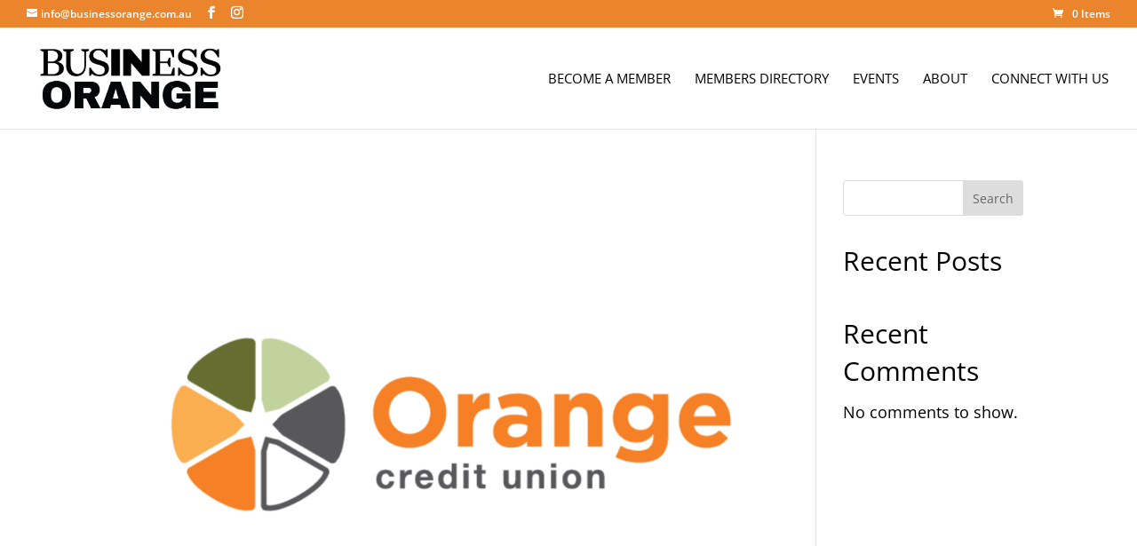

--- FILE ---
content_type: text/css
request_url: https://businessorange.com.au/wp-content/et-cache/129/et-core-unified-cpt-deferred-129.min.css?ver=1768866468
body_size: 247
content:
.et_pb_section_0_tb_footer.et_pb_section{padding-top:40px;padding-bottom:5px}.et_pb_row_0_tb_footer{border-top-width:1px;border-bottom-width:1px}.et_pb_row_0_tb_footer,body #page-container .et-db #et-boc .et-l .et_pb_row_0_tb_footer.et_pb_row,body.et_pb_pagebuilder_layout.single #page-container #et-boc .et-l .et_pb_row_0_tb_footer.et_pb_row,body.et_pb_pagebuilder_layout.single.et_full_width_page #page-container .et_pb_row_0_tb_footer.et_pb_row{width:95%;max-width:100%}.et_pb_image_0_tb_footer{padding-top:15px;text-align:center}.et_pb_text_0_tb_footer h3{font-weight:600;text-transform:uppercase;font-size:28px;text-align:center}.et_pb_text_1_tb_footer{font-size:17px;padding-right:50px!important;padding-left:50px!important}.et_pb_text_1_tb_footer.et_pb_text a,.et_pb_text_2_tb_footer.et_pb_text a{color:#EA842D!important}.et_pb_text_2_tb_footer{font-size:17px}.et_pb_text_2_tb_footer h3{text-transform:uppercase;font-size:18px;line-height:1.7em}.et_pb_social_media_follow .et_pb_social_media_follow_network_0_tb_footer.et_pb_social_icon .icon:before,.et_pb_social_media_follow .et_pb_social_media_follow_network_1_tb_footer.et_pb_social_icon .icon:before,.et_pb_social_media_follow .et_pb_social_media_follow_network_2_tb_footer.et_pb_social_icon .icon:before{color:#EA842D}ul.et_pb_social_media_follow_0_tb_footer{padding-top:18px!important}.et_pb_row_1_tb_footer.et_pb_row{padding-top:10px!important;padding-bottom:10px!important;padding-top:10px;padding-bottom:10px}.et_pb_text_3_tb_footer{font-size:13px;padding-top:10px!important}.et_pb_social_media_follow_network_0_tb_footer a.icon,.et_pb_social_media_follow_network_1_tb_footer a.icon,.et_pb_social_media_follow_network_2_tb_footer a.icon{background-color:RGBA(255,255,255,0)!important}@media only screen and (min-width:981px){.et_pb_image_0_tb_footer{width:85%}}@media only screen and (max-width:980px){.et_pb_row_0_tb_footer{border-top-width:1px;border-bottom-width:1px}.et_pb_image_0_tb_footer{padding-top:0px;width:45%}.et_pb_image_0_tb_footer .et_pb_image_wrap img{width:auto}.et_pb_text_1_tb_footer{padding-right:50px!important;padding-left:50px!important}.et_pb_text_2_tb_footer{padding-top:40px!important}}@media only screen and (max-width:767px){.et_pb_row_0_tb_footer{border-top-width:1px;border-bottom-width:1px}.et_pb_image_0_tb_footer{padding-top:0px;width:70%}.et_pb_image_0_tb_footer .et_pb_image_wrap img{width:auto}.et_pb_text_1_tb_footer{padding-right:0px!important;padding-left:0px!important}.et_pb_text_2_tb_footer{padding-top:20px!important}}

--- FILE ---
content_type: application/javascript
request_url: https://prism.app-us1.com/?a=254674149&u=https%3A%2F%2Fbusinessorange.com.au%2Fproject_tag%2Fbanking-bank%2F
body_size: 124
content:
window.visitorGlobalObject=window.visitorGlobalObject||window.prismGlobalObject;window.visitorGlobalObject.setVisitorId('65b6d001-4d89-491e-b52a-3cd33655ace8', '254674149');window.visitorGlobalObject.setWhitelistedServices('tracking', '254674149');